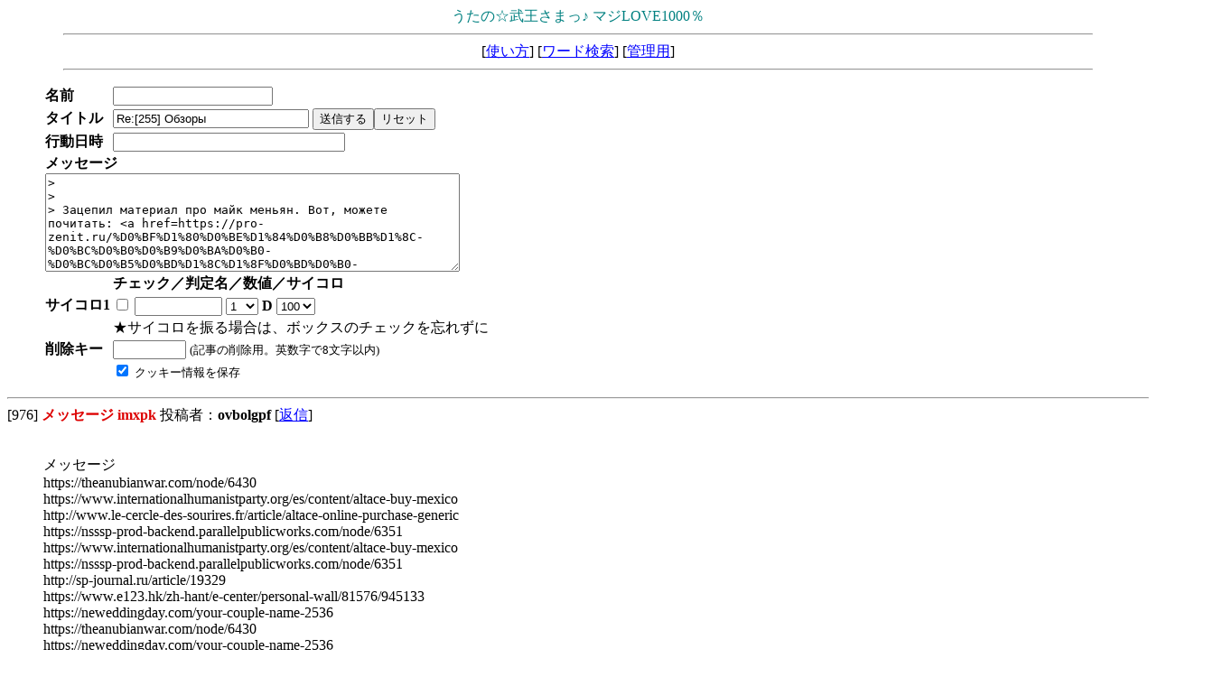

--- FILE ---
content_type: text/html
request_url: http://ausnahme.main.jp/dice2/graduatedicebbs.cgi?mode=resmsg&no=255
body_size: 8424
content:
<html>
<head>
<META HTTP-EQUIV="Content-type" CONTENT="text/html; charset=Shift_JIS">
<title>うたの☆武王さまっ♪ マジLOVE1000％</title></head>
<body bgcolor="#ffffff" text="#000000" link="#0000FF" vlink="#800080" fontsize="small">
<center>
<font color="#008080" face="ＭＳ Ｐゴシック" size=3><SPAN>うたの☆武王さまっ♪ マジLOVE1000％</SPAN></font>
<hr width="90%">
<a href="../index.html" target="_top"></a>
[<a href="./graduatedicebbs.cgi?mode=howto">使い方</a>]
[<a href="./graduatedicebbs.cgi?mode=find">ワード検索</a>]
[<a href="./graduatedicebbs.cgi?mode=admin">管理用</a>]
<hr width="90%">
</center>
<blockquote>
<form action="./graduatedicebbs.cgi" method="POST">
<input type=hidden name=mode value="regist">
<table cellpadding=1 cellspacing=1>
<tr>
  <td nowrap><b>名前</b></td>
  <td><input type=text name=name size="20" value=""></td>
</tr>

<tr>
  <td nowrap><b>タイトル</b></td>
  <td>
    <input type=text name=sub size="25" value="Re:[255] Обзоры">
    <input type=submit value="送信する"><input type=reset value="リセット">
  </td>
</tr>
<tr>
<td nowrap><b>行動日時</b></td>
<td><input type=text name=actt size="30"></td>
</tr>
<tr>
  <td colspan=2>
    <b>メッセージ</b><br>
    <textarea name=com cols="55" rows="7" wrap=soft>>  &gt;  &gt; Зацепил материал про майк меньян. Вот, можете почитать: <a href=https://pro-zenit.ru/%D0%BF%D1%80%D0%BE%D1%84%D0%B8%D0%BB%D1%8C-%D0%BC%D0%B0%D0%B9%D0%BA%D0%B0-%D0%BC%D0%B5%D0%BD%D1%8C%D1%8F%D0%BD%D0%B0-%D0%B1%D0%B8%D0%BE%D0%B3%D1%80%D0%B0%D1%84%D0%B8%D1%8F-%D0%BA%D0%B0/>https://pro-zenit.ru/%D0%BF%D1%80%D0%BE%D1%84%D0%B8%D0%BB%D1%8C-%D0%BC%D0%B0%D0%B9%D0%BA%D0%B0-%D0%BC%D0%B5%D0%BD%D1%8C%D1%8F%D0%BD%D0%B0-%D0%B1%D0%B8%D0%BE%D0%B3%D1%80%D0%B0%D1%84%D0%B8%D1%8F-%D0%BA%D0%B0/</a>  &gt; </textarea>
  </td>
</tr>
<tr>
<td></td>
<td>
<b>チェック／判定名／数値／サイコロ</b>
</td>
</tr>
<tr>
<td nowrap><b>サイコロ1</b></td>
<td><input type=checkbox name=dn0 value="on">
<input type=text name=dy0 size="10">
<select name=dn1>
<option value=1 selected>1
<option value=2>2
<option value=3>3
<option value=4>4
<option value=5>5
<option value=6>6
<option value=7>7
<option value=8>8
<option value=9>9
<option value=10>10
</select>
 <b> D </b> <select name=dn2>
<option value=2>2
<option value=3>3
<option value=4>4
<option value=5>5
<option value=6>6
<option value=8>8
<option value=10>10
<option value=12>12
<option value=20>20
<option value=30>30
<option value=50>50
<option value=100 selected>100
</select>
<tr>
<td></td><td>
★サイコロを振る場合は、ボックスのチェックを忘れずに<br>
</td>
</tr>

<tr>
  <td><b>削除キー</b></td>
  <td>
    <input type=password name=pwd size=8 maxlength=8 value="">
    <small>(記事の削除用。英数字で8文字以内)</small>
  </td>
</tr>
<tr>
  <td></td>
  <td>
    <input type=checkbox name=cook value="on" checked>
    <small>クッキー情報を保存</small>
  </td>
</tr>
</table>
</form>
</blockquote>
<hr>
[976] <font color="#DD0000"><b>メッセージ imxpk</b></font>&#32投稿者：<b>ovbolgpf</b> &#32[<a href="./graduatedicebbs.cgi?mode=resmsg&no=976">返信</a>]<br><br>
<blockquote><P>メッセージ <br>https://theanubianwar.com/node/6430<br>https://www.internationalhumanistparty.org/es/content/altace-buy-mexico<br>http://www.le-cercle-des-sourires.fr/article/altace-online-purchase-generic<br>https://nsssp-prod-backend.parallelpublicworks.com/node/6351<br>https://www.internationalhumanistparty.org/es/content/altace-buy-mexico<br>https://nsssp-prod-backend.parallelpublicworks.com/node/6351<br>http://sp-journal.ru/article/19329<br>https://www.e123.hk/zh-hant/e-center/personal-wall/81576/945133<br>https://neweddingday.com/your-couple-name-2536<br>https://theanubianwar.com/node/6430<br>https://neweddingday.com/your-couple-name-2536<br>https://www.e123.hk/zh-hant/e-center/personal-wall/81576/945133<br>https://nsssp-prod-backend.parallelpublicworks.com/node/6351<br>https://theanubianwar.com/node/6430<br>https://evere.co/articles/altace-no-rx-saturday-delivery<br>https://neweddingday.com/your-couple-name-2536<br>https://theanubianwar.com/node/6430<br>http://xn--80ab2anoq0a.xn--p1ai/story/altace-buy-brand<br>https://www.aairlab.com/IDev/?q=node/276<br>http://ph-ed-plus.nspu.ru/article/17989<br>https://www.e123.hk/zh-hant/e-center/personal-wall/81576/945133<br>https://theanubianwar.com/node/6430<br>https://evere.co/articles/altace-no-rx-saturday-delivery<br>https://www.e123.hk/zh-hant/e-center/personal-wall/81576/945133<br>http://www.le-cercle-des-sourires.fr/article/altace-online-purchase-generic<br>http://www.le-cercle-des-sourires.fr/article/altace-online-purchase-generic<br>https://www.e123.hk/zh-hant/e-center/personal-wall/81576/945133<br>https://www.internationalhumanistparty.org/es/content/altace-buy-mexico<br>https://www.e123.hk/zh-hant/e-center/personal-wall/81576/945133<br>http://ph-ed-plus.nspu.ru/article/17989<br>https://theanubianwar.com/node/6430<br>https://www.internationalhumanistparty.org/es/content/altace-buy-mexico<br>http://sp-journal.ru/article/19329<br>http://xn--80ab2anoq0a.xn--p1ai/story/altace-buy-brand<br>https://www.aairlab.com/IDev/?q=node/276<br>https://www.e123.hk/zh-hant/e-center/personal-wall/81576/945133<br>https://evere.co/articles/altace-no-rx-saturday-delivery<br>https://www.internationalhumanistparty.org/es/content/altace-buy-mexico<br>https://evere.co/articles/altace-no-rx-saturday-delivery<br>https://theanubianwar.com/node/6430</P>
<br></blockquote>
<p align=right><small>(2026/01/26(Mon) 01:35)</small></p><hr>
[975] <font color="#DD0000"><b>Обзоры</b></font>&#32投稿者：<b>fixsooro</b> &#32[<a href="./graduatedicebbs.cgi?mode=resmsg&no=975">返信</a>]<br><br>
<blockquote><P> <br> <br>По теме "чемпионат белоруссии по футболу", есть отличная статья. Вот, можете почитать: &lt;a href=https://pro-zenit.ru/%D0%BC%D0%BB-%D0%B2%D0%B8%D1%82%D0%B5%D0%B1%D1%81%D0%BA-%D1%81%D1%82%D0%B0%D0%BB-%D1%87%D0%B5%D0%BC%D0%BF%D0%B8%D0%BE%D0%BD%D0%BE%D0%BC-%D0%B1%D0%B5%D0%BB%D0%B0%D1%80%D1%83%D1%81%D0%B8-%D0%BF%D0%BE/&gt;https://pro-zenit.ru/%D0%BC%D0%BB-%D0%B2%D0%B8%D1%82%D0%B5%D0%B1%D1%81%D0%BA-%D1%81%D1%82%D0%B0%D0%BB-%D1%87%D0%B5%D0%BC%D0%BF%D0%B8%D0%BE%D0%BD%D0%BE%D0%BC-%D0%B1%D0%B5%D0%BB%D0%B0%D1%80%D1%83%D1%81%D0%B8-%D0%BF%D0%BE/&lt;/a&gt;  <br></P>
<br></blockquote>
<p align=right><small>(2026/01/26(Mon) 01:30)</small></p><hr>
[974] <font color="#DD0000"><b>Обзоры</b></font>&#32投稿者：<b>fixsooro</b> &#32[<a href="./graduatedicebbs.cgi?mode=resmsg&no=974">返信</a>]<br><br>
<blockquote><P> <br> <br>Особенно понравился материал про отель в выборгском районе. Вот, можете почитать: &lt;a href=https://spb-hotels.ru/%D0%BB%D1%83%D1%87%D1%88%D0%B8%D0%B5-%D0%BE%D1%82%D0%B5%D0%BB%D0%B8-%D0%B2%D1%8B%D0%B1%D0%BE%D1%80%D0%B3%D1%81%D0%BA%D0%BE%D0%B3%D0%BE-%D1%80%D0%B0%D0%B9%D0%BE%D0%BD%D0%B0-%D1%81%D0%B0%D0%BD%D0%BA/&gt;https://spb-hotels.ru/%D0%BB%D1%83%D1%87%D1%88%D0%B8%D0%B5-%D0%BE%D1%82%D0%B5%D0%BB%D0%B8-%D0%B2%D1%8B%D0%B1%D0%BE%D1%80%D0%B3%D1%81%D0%BA%D0%BE%D0%B3%D0%BE-%D1%80%D0%B0%D0%B9%D0%BE%D0%BD%D0%B0-%D1%81%D0%B0%D0%BD%D0%BA/&lt;/a&gt;  <br></P>
<br></blockquote>
<p align=right><small>(2026/01/26(Mon) 01:30)</small></p><hr>
[973] <font color="#DD0000"><b>Как отмыть криптовалюту? Как обезличить стейблкоин? USDT миксер - оптимальное решение.</b></font>&#32投稿者：<b>Kennethbof</b> &#32[<a href="./graduatedicebbs.cgi?mode=resmsg&no=973">返信</a>]<br><br>
<blockquote><P>USDT (TRC20)-миксеры: восстанавливаем приватность в мире стейблкоинов <br> <br>Привет, крипто-трейдеры Тетера! Давайте смотреть реальности в глаза  USDT в сети TRON (TRC20) стал фактическим стандартом для скоростных и недорогих транзакций стабильных монет. Но эта удобная быстрота и низкая цена транзакций получена ценой еще большей открытости. Каждая твоя передача USDT по сети TRON  это немедленно фиксируемый и публично доступный отпечаток в высокоскоростном реестре. Эксплореры такие как Tronscan сделали сеть в прекрасную открытую книгу учета, где просто отследить путь любого перевода. <br> <br>И здесь кроется ключевая проблема: USDT  это стабильная монета, прикрепленная к доллару. Это делает, что большие суммы, движение и связи между адресами могут привлекать повышенное внимание со стороны регуляторов, бирж и аналитиков. Анонимность для USDT  это не просто дело личного пространства, а часто вопрос экономической безопасности. <br> <br>Но решение есть. Передовые мультимиксеры, адаптированные для обработки с токенами в различных сетях,  это эффективный инструмент для защиты конфиденциальности ваших USDT. Их преимущество  в понимании особенностей смарт-контрактов TRON и применении специальных схем для разрыва связей с исходным вкладом. <br> <br>ZeusMix - https://zeusmix.net/?ref=Zx19Qa - Универсальный хаб приватности для мультичейн эпохи, поддерживающий USDT (TRC20) <br> <br>Чем ZeusMix становится важным выбором для USDT TRC20? <br> <br>Целевая обработка TRC20-токенов: Система технически адаптирована для работы со смарт-контрактами стандарта TRC20, что гарантирует правильное и безопасное прием и вывод ваших USDT в сети TRON. <br> <br>Обрыв логических связей в высокоскоростной сети: Механизмы сервиса принимают во внимание архитектуру и большую скорость сети TRON. Ваши USDT проходят через серию запутанных транзакций и взаимодействий с разными контрактами, что делает простое отслеживание практически невозможным. <br> <br>Мощь кросс-чейн пула ликвидности: Это ключевое достоинство. Ваши USDT могут быть связаны в едином алгоритме с ликвидностью в Bitcoin, Ethereum и других сетях. В результате, отслеживающим системам приходится искать ассоциации не только в пределах сети TRON, а в огромном кросс-чейн потоке активов, что чрезвычайно осложняет задачу. <br> <br>Критическая важность безопасности: При работе со стейблкоинами вопросы надежности и отсутствия логов выходят на первый план. Стандарты ZeusMix  никаких логов, функционирование через Tor, PGP-гарантии  создают необходимый уровень защиты для такого чувствительного актива, как USDT. <br> <br>Иными словами, использование ZeusMix для USDT (TRC20)  это осознанное решение по защите экономической конфиденциальности при работе с самым распространенным стейблкоином. Это решение, которое дает возможность обойти главный противоречие стейблкоинов: использовать их для удобных и скоростных расчетов, не жертвуя при этом конфиденциальностью. <br>Как работает инструмент для USDT (TRC20)? Особенности сети TRON <br> <br>Механизм учитывает то, что USDT  это не родная криптовалюта сети, а токен, эмитированный по стандарту TRC20. <br> <br>Поступающая транзакция: Вы переводите свои USDT (TRC20) на предоставленный адрес умного контракта миксера в сети TRON. <br> <br>Взаимодействие со умным контрактом: Важнейший этап. Средства поступают в специальный умный контракт, который автономно управляет логикой их дальнейшего движения. Это отлично от механизма обработки с нативными монетами (например, Bitcoin). <br> <br>Сложное движение токенов: Алгоритм сервиса инициирует серию транзакций с токеном USDT: свопы на децентрализованных биржах (DEX) в сети TRON, переводы через разные промежуточные адреса, взаимодействие с иными активами в рамках кросс-чейн пула ликвидности. <br> <br>Выходная транзакция: На ваш конечный TRON-адрес поступают USDT (TRC20) с совершенно другого адреса, не имеющего прямой или легко отслеживаемой ассоциации с вашим вкладом. Цепочка разрушена на уровне логики смарт-контрактов и межсетевых операций. <br> <br>Почему это особенно важно для USDT? Так как USDT активно используется на биржах и в DeFi, прямая связь между кошельками может привести к блокировке активов или ограничениям аккаунта. Использование миксера устраняет эту опасность, создавая необходимый буфер приватности.</P>
<br></blockquote>
<p align=right><small>(2026/01/26(Mon) 01:29)</small></p><hr>
[972] <font color="#DD0000"><b>ПП…ООПООООПО±П ПОП ОООО±ОП…ПОПОП ППООП‡ООО±ПОООП ОПО±ОПООП ППОО ООПОО ПОООПО±</b></font>&#32投稿者：<b>Jeffreyliata</b> &#32[<a href="./graduatedicebbs.cgi?mode=resmsg&no=972">返信</a>]<br><br>
<blockquote><P>Cheers to every  gaming legend ! <br>ОО ОООО±ОП…ПОПОП ППООП‡ООО±ПОООП ОПО±ОПООП ППОО ООПОО ООООО±П†ОПООПО±О ОО±О ООО± ПО ООО±П†ОООПО. &lt;a href=https://onlinecasinoforeign.com/the-largest-betting-companies-in-the-world/#&gt;&lt;/a&gt;. О§ПОПОООПОООПО ПППО±ПОООООП ОО￢ПООПОООО ООО± ОО± ППОПОООППОП…О ООО± ОООО ОО±О ОО± ООО±ПОПОПОП…О ПОП…П П…ПО￢ПП‡ООПОП. О ОООООП…ПООО± ООО±П ОПП‡П…ПОП ОПП‰ОП…ООО±П ОООО±О ОО±ОёОПОППОООП ПООО±ПОО±П ООО± ПОО О±ОО￢ППП…ОО ПОП…П. <br>If you are curious about the betting landscape, onlinecasinoforeign.com/the-largest-betting-companies-in-the-world can guide you through the choices. From traditional bookmakers to modern online platforms, each company offers something distinctive. Exploring these options can empower you to make informed betting decisions. <br>The Largest Betting Companies in the World: Consumer Insights - http://onlinecasinoforeign.com/the-largest-betting-companies-in-the-world/# <br>May fortune walk with you as you  reach exceptional  thrilling rounds !</P>
<br></blockquote>
<p align=right><small>(2026/01/26(Mon) 01:21)</small></p><hr>
[971] <font color="#DD0000"><b>Обзоры</b></font>&#32投稿者：<b>TimothyHiz</b> &#32[<a href="./graduatedicebbs.cgi?mode=resmsg&no=971">返信</a>]<br><br>
<blockquote><P> <br> <br>"k?s?n yetisen sebzeler" hakk?nda bilgi arayanlar icin cok faydal? bir yaz? buldum. Suradan okuyabilirsiniz: &lt;a href=https://kendifikirler.com/articles/kis-sebzeleri-bakim-yontemleri/&gt;https://kendifikirler.com/articles/kis-sebzeleri-bakim-yontemleri/&lt;/a&gt;  <br></P>
<br></blockquote>
<p align=right><small>(2026/01/26(Mon) 01:19)</small></p><hr>
[970] <font color="#DD0000"><b>Обзоры</b></font>&#32投稿者：<b>TimothyHiz</b> &#32[<a href="./graduatedicebbs.cgi?mode=resmsg&no=970">返信</a>]<br><br>
<blockquote><P> <br> <br>Bu arada, eger k?yafetten kuf lekesi nas?l c?kar konusuyla ilgileniyorsan?z, suraya bak?n. Link burada: &lt;a href=https://kendihobim.com/articles/beyaz-kiyafetten-kuf-lekesi-nasil-cikar/&gt;https://kendihobim.com/articles/beyaz-kiyafetten-kuf-lekesi-nasil-cikar/&lt;/a&gt;  <br></P>
<br></blockquote>
<p align=right><small>(2026/01/26(Mon) 01:19)</small></p><hr>
[969] <font color="#DD0000"><b>Обзоры</b></font>&#32投稿者：<b>fixsooro</b> &#32[<a href="./graduatedicebbs.cgi?mode=resmsg&no=969">返信</a>]<br><br>
<blockquote><P> <br> <br>Между прочим, если вас интересует самый высокий футболист в мире, посмотрите сюда. Ссылка ниже: &lt;a href=https://pro-zenit.ru/%D1%81%D0%B0%D0%BC%D1%8B%D0%B5-%D0%B2%D1%8B%D1%81%D0%BE%D0%BA%D0%B8%D0%B5-%D1%84%D1%83%D1%82%D0%B1%D0%BE%D0%BB%D0%B8%D1%81%D1%82%D1%8B-%D0%BC%D0%B8%D1%80%D0%B0-%D1%80%D0%BE%D1%81%D1%82-%D0%B8-%D0%BA/&gt;https://pro-zenit.ru/%D1%81%D0%B0%D0%BC%D1%8B%D0%B5-%D0%B2%D1%8B%D1%81%D0%BE%D0%BA%D0%B8%D0%B5-%D1%84%D1%83%D1%82%D0%B1%D0%BE%D0%BB%D0%B8%D1%81%D1%82%D1%8B-%D0%BC%D0%B8%D1%80%D0%B0-%D1%80%D0%BE%D1%81%D1%82-%D0%B8-%D0%BA/&lt;/a&gt;  <br></P>
<br></blockquote>
<p align=right><small>(2026/01/26(Mon) 01:15)</small></p><hr>
[968] <font color="#DD0000"><b>Обзоры</b></font>&#32投稿者：<b>fixsooro</b> &#32[<a href="./graduatedicebbs.cgi?mode=resmsg&no=968">返信</a>]<br><br>
<blockquote><P> <br> <br>Зацепил раздел про ставки на спорт литва. Вот, делюсь ссылкой: &lt;a href=https://pro-zenit.ru/%D1%81%D0%BA%D0%B0%D0%BD%D0%B4%D0%B0%D0%BB-%D0%B2-%D1%82%D1%83%D1%80%D0%B5%D1%86%D0%BA%D0%BE%D0%BC-%D1%84%D1%83%D1%82%D0%B1%D0%BE%D0%BB%D0%B5-tff-%D1%80%D0%B0%D1%81%D1%81%D0%BB%D0%B5%D0%B4%D1%83/&gt;https://pro-zenit.ru/%D1%81%D0%BA%D0%B0%D0%BD%D0%B4%D0%B0%D0%BB-%D0%B2-%D1%82%D1%83%D1%80%D0%B5%D1%86%D0%BA%D0%BE%D0%BC-%D1%84%D1%83%D1%82%D0%B1%D0%BE%D0%BB%D0%B5-tff-%D1%80%D0%B0%D1%81%D1%81%D0%BB%D0%B5%D0%B4%D1%83/&lt;/a&gt;  <br></P>
<br></blockquote>
<p align=right><small>(2026/01/26(Mon) 01:15)</small></p><hr>
[967] <font color="#DD0000"><b>Обзоры</b></font>&#32投稿者：<b>fixsooro</b> &#32[<a href="./graduatedicebbs.cgi?mode=resmsg&no=967">返信</a>]<br><br>
<blockquote><P> <br> <br>Для тех, кто ищет информацию по теме "грайм", есть отличная статья. Вот, можете почитать: &lt;a href=https://musichunt.pro/%D0%B3%D1%80%D0%B0%D0%B9%D0%BC-%D1%87%D1%82%D0%BE-%D1%8D%D1%82%D0%BE-%D0%B7%D0%B0-%D0%B6%D0%B0%D0%BD%D1%80-%D0%BC%D1%83%D0%B7%D1%8B%D0%BA%D0%B8-%D0%B8-%D0%BA%D0%B0%D0%BA-%D0%BE%D0%BD-%D0%BF/&gt;https://musichunt.pro/%D0%B3%D1%80%D0%B0%D0%B9%D0%BC-%D1%87%D1%82%D0%BE-%D1%8D%D1%82%D0%BE-%D0%B7%D0%B0-%D0%B6%D0%B0%D0%BD%D1%80-%D0%BC%D1%83%D0%B7%D1%8B%D0%BA%D0%B8-%D0%B8-%D0%BA%D0%B0%D0%BA-%D0%BE%D0%BD-%D0%BF/&lt;/a&gt;  <br></P>
<br></blockquote>
<p align=right><small>(2026/01/26(Mon) 01:15)</small></p><hr>
[966] <font color="#DD0000"><b>Обзоры</b></font>&#32投稿者：<b>fixsooro</b> &#32[<a href="./graduatedicebbs.cgi?mode=resmsg&no=966">返信</a>]<br><br>
<blockquote><P> <br> <br>К слову, если вас интересует купуасу, гляньте сюда. Смотрите сами: &lt;a href=https://localflavors.ru/kupuasu-chto-jeto-za-superfrukt-iz-amazonii-i-v-chem-ego-polza/&gt;https://localflavors.ru/kupuasu-chto-jeto-za-superfrukt-iz-amazonii-i-v-chem-ego-polza/&lt;/a&gt;  <br></P>
<br></blockquote>
<p align=right><small>(2026/01/26(Mon) 01:14)</small></p><hr>
[965] <font color="#DD0000"><b>Обзоры</b></font>&#32投稿者：<b>fixsooro</b> &#32[<a href="./graduatedicebbs.cgi?mode=resmsg&no=965">返信</a>]<br><br>
<blockquote><P> <br> <br>К слову, если вас интересует джанлуиджи буффон, гляньте сюда. Ссылка ниже: &lt;a href=https://pro-zenit.ru/%D0%B1%D0%B8%D0%BE%D0%B3%D1%80%D0%B0%D1%84%D0%B8%D1%8F-%D0%B4%D0%B6%D0%B0%D0%BD%D0%BB%D1%83%D0%B8%D0%B4%D0%B6%D0%B8-%D0%B1%D1%83%D1%84%D1%84%D0%BE%D0%BD%D0%B0-%D0%BB%D0%B5%D0%B3%D0%B5%D0%BD/&gt;https://pro-zenit.ru/%D0%B1%D0%B8%D0%BE%D0%B3%D1%80%D0%B0%D1%84%D0%B8%D1%8F-%D0%B4%D0%B6%D0%B0%D0%BD%D0%BB%D1%83%D0%B8%D0%B4%D0%B6%D0%B8-%D0%B1%D1%83%D1%84%D1%84%D0%BE%D0%BD%D0%B0-%D0%BB%D0%B5%D0%B3%D0%B5%D0%BD/&lt;/a&gt;  <br></P>
<br></blockquote>
<p align=right><small>(2026/01/26(Mon) 01:14)</small></p><hr>
[964] <font color="#DD0000"><b>Обзоры</b></font>&#32投稿者：<b>fixsooro</b> &#32[<a href="./graduatedicebbs.cgi?mode=resmsg&no=964">返信</a>]<br><br>
<blockquote><P> <br> <br>Кстати, если вас интересует треквартиста, гляньте сюда. Смотрите сами: &lt;a href=https://pro-zenit.ru/%D1%82%D1%80%D0%B5%D0%BA%D0%B2%D0%B0%D1%80%D1%82%D0%B8%D1%81%D1%82%D0%B0-%D0%BA%D1%82%D0%BE-%D1%8D%D1%82%D0%BE-%D1%82%D0%B0%D0%BA%D0%BE%D0%B9-%D0%B8-%D0%BA%D0%B0%D0%BA%D1%83%D1%8E-%D1%80/&gt;https://pro-zenit.ru/%D1%82%D1%80%D0%B5%D0%BA%D0%B2%D0%B0%D1%80%D1%82%D0%B8%D1%81%D1%82%D0%B0-%D0%BA%D1%82%D0%BE-%D1%8D%D1%82%D0%BE-%D1%82%D0%B0%D0%BA%D0%BE%D0%B9-%D0%B8-%D0%BA%D0%B0%D0%BA%D1%83%D1%8E-%D1%80/&lt;/a&gt;  <br></P>
<br></blockquote>
<p align=right><small>(2026/01/26(Mon) 01:14)</small></p><hr>
[963] <font color="#DD0000"><b>Обзоры</b></font>&#32投稿者：<b>fixsooro</b> &#32[<a href="./graduatedicebbs.cgi?mode=resmsg&no=963">返信</a>]<br><br>
<blockquote><P> <br> <br>Особенно понравился пост про шоколадный фондан. Вот, можете почитать: &lt;a href=https://eqa.ru/%D1%88%D0%BE%D0%BA%D0%BE%D0%BB%D0%B0%D0%B4%D0%BD%D1%8B%D0%B9-%D1%84%D0%BE%D0%BD%D0%B4%D0%B0%D0%BD-%D1%81-%D0%B6%D0%B8%D0%B4%D0%BA%D0%BE%D0%B9-%D0%BD%D0%B0%D1%87%D0%B8%D0%BD%D0%BA%D0%BE%D0%B9/&gt;https://eqa.ru/%D1%88%D0%BE%D0%BA%D0%BE%D0%BB%D0%B0%D0%B4%D0%BD%D1%8B%D0%B9-%D1%84%D0%BE%D0%BD%D0%B4%D0%B0%D0%BD-%D1%81-%D0%B6%D0%B8%D0%B4%D0%BA%D0%BE%D0%B9-%D0%BD%D0%B0%D1%87%D0%B8%D0%BD%D0%BA%D0%BE%D0%B9/&lt;/a&gt;  <br></P>
<br></blockquote>
<p align=right><small>(2026/01/26(Mon) 01:14)</small></p><hr>
[962] <font color="#DD0000"><b>Обзоры</b></font>&#32投稿者：<b>Josephpot</b> &#32[<a href="./graduatedicebbs.cgi?mode=resmsg&no=962">返信</a>]<br><br>
<blockquote><P> <br> <br>"mutfak tezgah malzemeleri" hakk?nda bilgi arayanlar icin mukemmel bir kaynak var. Suradan okuyabilirsiniz: &lt;a href=https://yappendik.com/articles/mutfak-tezgah-malzemeleri-secenekler-ozellikler/&gt;https://yappendik.com/articles/mutfak-tezgah-malzemeleri-secenekler-ozellikler/&lt;/a&gt;  <br></P>
<br></blockquote>
<p align=right><small>(2026/01/26(Mon) 01:02)</small></p><hr>
[961] <font color="#DD0000"><b>Обзоры</b></font>&#32投稿者：<b>Josephpot</b> &#32[<a href="./graduatedicebbs.cgi?mode=resmsg&no=961">返信</a>]<br><br>
<blockquote><P> <br> <br>zeka gelistirici oyuncaklar hakk?ndaki bolumu gercekten begendim. Suradan okuyabilirsiniz: &lt;a href=https://toyshediye.com/articles/bir-yas-zeka-gelistirici-oyuncaklar-secim-kriterleri/&gt;https://toyshediye.com/articles/bir-yas-zeka-gelistirici-oyuncaklar-secim-kriterleri/&lt;/a&gt;  <br></P>
<br></blockquote>
<p align=right><small>(2026/01/26(Mon) 01:01)</small></p><hr>
[960] <font color="#DD0000"><b>Обзоры</b></font>&#32投稿者：<b>Josephpot</b> &#32[<a href="./graduatedicebbs.cgi?mode=resmsg&no=960">返信</a>]<br><br>
<blockquote><P> <br> <br>Bu arada soyleyeyim, eger konsantrik kas?lma nedir konusuyla ilgileniyorsan?z, suraya bir goz at?n. Kendiniz gorun: &lt;a href=https://sportmodu.com/articles/konsantrik-kasilma-tanim-onemi/&gt;https://sportmodu.com/articles/konsantrik-kasilma-tanim-onemi/&lt;/a&gt;  <br></P>
<br></blockquote>
<p align=right><small>(2026/01/26(Mon) 01:01)</small></p><hr>
[959] <font color="#DD0000"><b>Обзоры</b></font>&#32投稿者：<b>Josephpot</b> &#32[<a href="./graduatedicebbs.cgi?mode=resmsg&no=959">返信</a>]<br><br>
<blockquote><P> <br> <br>Bu arada, eger adidas bayan yeni sezon konusuyla ilgileniyorsan?z, buray? inceleyin. Suradan okuyabilirsiniz: &lt;a href=https://limitligiyin.com/articles/adidas-kadin-ayakkabi-yeni-sezon-incelemesi/&gt;https://limitligiyin.com/articles/adidas-kadin-ayakkabi-yeni-sezon-incelemesi/&lt;/a&gt;  <br></P>
<br></blockquote>
<p align=right><small>(2026/01/26(Mon) 01:01)</small></p><hr>
[958] <font color="#DD0000"><b>Обзоры</b></font>&#32投稿者：<b>Josephpot</b> &#32[<a href="./graduatedicebbs.cgi?mode=resmsg&no=958">返信</a>]<br><br>
<blockquote><P> <br> <br>pas lekesini ne c?kar?r hakk?ndaki yaz?y? gercekten begendim. Iste link: &lt;a href=https://yapevleri.com/articles/giysideki-pas-lekesi-cikarma-yontemleri/&gt;https://yapevleri.com/articles/giysideki-pas-lekesi-cikarma-yontemleri/&lt;/a&gt;  <br></P>
<br></blockquote>
<p align=right><small>(2026/01/26(Mon) 01:01)</small></p><hr>
[957] <font color="#DD0000"><b>Обзоры</b></font>&#32投稿者：<b>Josephpot</b> &#32[<a href="./graduatedicebbs.cgi?mode=resmsg&no=957">返信</a>]<br><br>
<blockquote><P> <br> <br>"regl lekesi nas?l c?kar" hakk?nda bilgi arayanlar icin burada harika bilgiler var. Suradan okuyabilirsiniz: &lt;a href=https://yapevleri.com/articles/adet-kani-lekesi-nasil-cikar/&gt;https://yapevleri.com/articles/adet-kani-lekesi-nasil-cikar/&lt;/a&gt;  <br></P>
<br></blockquote>
<p align=right><small>(2026/01/26(Mon) 01:01)</small></p><hr>
<p><b>4132</b>件の記事があります。</p><table align=left><tr>
<td><form action="./graduatedicebbs.cgi" method="POST">
<input type=hidden name=page value="20">
<input type=submit value="次の20件">
</form></td>
</tr></table>
<table align=left><tr><td>
1 <a href="./graduatedicebbs.cgi?page=20">2</a> <a href="./graduatedicebbs.cgi?page=40">3</a> <a href="./graduatedicebbs.cgi?page=60">4</a> <a href="./graduatedicebbs.cgi?page=80">5</a> <a href="./graduatedicebbs.cgi?page=100">6</a> <a href="./graduatedicebbs.cgi?page=120">7</a> <a href="./graduatedicebbs.cgi?page=140">8</a> <a href="./graduatedicebbs.cgi?page=160">9</a> <a href="./graduatedicebbs.cgi?page=180">10</a> <a href="./graduatedicebbs.cgi?page=200">11</a> <a href="./graduatedicebbs.cgi?page=220">12</a> <a href="./graduatedicebbs.cgi?page=240">13</a> <a href="./graduatedicebbs.cgi?page=260">14</a> <a href="./graduatedicebbs.cgi?page=280">15</a> <a href="./graduatedicebbs.cgi?page=300">16</a> <a href="./graduatedicebbs.cgi?page=320">17</a> <a href="./graduatedicebbs.cgi?page=340">18</a> <a href="./graduatedicebbs.cgi?page=360">19</a> <a href="./graduatedicebbs.cgi?page=380">20</a> <a href="./graduatedicebbs.cgi?page=400">21</a> <a href="./graduatedicebbs.cgi?page=420">22</a> <a href="./graduatedicebbs.cgi?page=440">23</a> <a href="./graduatedicebbs.cgi?page=460">24</a> <a href="./graduatedicebbs.cgi?page=480">25</a> <a href="./graduatedicebbs.cgi?page=500">26</a> <a href="./graduatedicebbs.cgi?page=520">27</a> <a href="./graduatedicebbs.cgi?page=540">28</a> <a href="./graduatedicebbs.cgi?page=560">29</a> <a href="./graduatedicebbs.cgi?page=580">30</a> <a href="./graduatedicebbs.cgi?page=600">31</a> <a href="./graduatedicebbs.cgi?page=620">32</a> <a href="./graduatedicebbs.cgi?page=640">33</a> <a href="./graduatedicebbs.cgi?page=660">34</a> <a href="./graduatedicebbs.cgi?page=680">35</a> <a href="./graduatedicebbs.cgi?page=700">36</a> <a href="./graduatedicebbs.cgi?page=720">37</a> <a href="./graduatedicebbs.cgi?page=740">38</a> <a href="./graduatedicebbs.cgi?page=760">39</a> <a href="./graduatedicebbs.cgi?page=780">40</a> <a href="./graduatedicebbs.cgi?page=800">41</a> <a href="./graduatedicebbs.cgi?page=820">42</a> <a href="./graduatedicebbs.cgi?page=840">43</a> <a href="./graduatedicebbs.cgi?page=860">44</a> <a href="./graduatedicebbs.cgi?page=880">45</a> <a href="./graduatedicebbs.cgi?page=900">46</a> <a href="./graduatedicebbs.cgi?page=920">47</a> <a href="./graduatedicebbs.cgi?page=940">48</a> <a href="./graduatedicebbs.cgi?page=960">49</a> <a href="./graduatedicebbs.cgi?page=980">50</a> <a href="./graduatedicebbs.cgi?page=1000">51</a> <a href="./graduatedicebbs.cgi?page=1020">52</a> <a href="./graduatedicebbs.cgi?page=1040">53</a> <a href="./graduatedicebbs.cgi?page=1060">54</a> <a href="./graduatedicebbs.cgi?page=1080">55</a> <a href="./graduatedicebbs.cgi?page=1100">56</a> <a href="./graduatedicebbs.cgi?page=1120">57</a> <a href="./graduatedicebbs.cgi?page=1140">58</a> <a href="./graduatedicebbs.cgi?page=1160">59</a> <a href="./graduatedicebbs.cgi?page=1180">60</a> <a href="./graduatedicebbs.cgi?page=1200">61</a> <a href="./graduatedicebbs.cgi?page=1220">62</a> <a href="./graduatedicebbs.cgi?page=1240">63</a> <a href="./graduatedicebbs.cgi?page=1260">64</a> <a href="./graduatedicebbs.cgi?page=1280">65</a> <a href="./graduatedicebbs.cgi?page=1300">66</a> <a href="./graduatedicebbs.cgi?page=1320">67</a> <a href="./graduatedicebbs.cgi?page=1340">68</a> <a href="./graduatedicebbs.cgi?page=1360">69</a> <a href="./graduatedicebbs.cgi?page=1380">70</a> <a href="./graduatedicebbs.cgi?page=1400">71</a> <a href="./graduatedicebbs.cgi?page=1420">72</a> <a href="./graduatedicebbs.cgi?page=1440">73</a> <a href="./graduatedicebbs.cgi?page=1460">74</a> <a href="./graduatedicebbs.cgi?page=1480">75</a> <a href="./graduatedicebbs.cgi?page=1500">76</a> <a href="./graduatedicebbs.cgi?page=1520">77</a> <a href="./graduatedicebbs.cgi?page=1540">78</a> <a href="./graduatedicebbs.cgi?page=1560">79</a> <a href="./graduatedicebbs.cgi?page=1580">80</a> <a href="./graduatedicebbs.cgi?page=1600">81</a> <a href="./graduatedicebbs.cgi?page=1620">82</a> <a href="./graduatedicebbs.cgi?page=1640">83</a> <a href="./graduatedicebbs.cgi?page=1660">84</a> <a href="./graduatedicebbs.cgi?page=1680">85</a> <a href="./graduatedicebbs.cgi?page=1700">86</a> <a href="./graduatedicebbs.cgi?page=1720">87</a> <a href="./graduatedicebbs.cgi?page=1740">88</a> <a href="./graduatedicebbs.cgi?page=1760">89</a> <a href="./graduatedicebbs.cgi?page=1780">90</a> <a href="./graduatedicebbs.cgi?page=1800">91</a> <a href="./graduatedicebbs.cgi?page=1820">92</a> <a href="./graduatedicebbs.cgi?page=1840">93</a> <a href="./graduatedicebbs.cgi?page=1860">94</a> <a href="./graduatedicebbs.cgi?page=1880">95</a> <a href="./graduatedicebbs.cgi?page=1900">96</a> <a href="./graduatedicebbs.cgi?page=1920">97</a> <a href="./graduatedicebbs.cgi?page=1940">98</a> <a href="./graduatedicebbs.cgi?page=1960">99</a> <a href="./graduatedicebbs.cgi?page=1980">100</a> <a href="./graduatedicebbs.cgi?page=2000">101</a> <a href="./graduatedicebbs.cgi?page=2020">102</a> <a href="./graduatedicebbs.cgi?page=2040">103</a> <a href="./graduatedicebbs.cgi?page=2060">104</a> <a href="./graduatedicebbs.cgi?page=2080">105</a> <a href="./graduatedicebbs.cgi?page=2100">106</a> <a href="./graduatedicebbs.cgi?page=2120">107</a> <a href="./graduatedicebbs.cgi?page=2140">108</a> <a href="./graduatedicebbs.cgi?page=2160">109</a> <a href="./graduatedicebbs.cgi?page=2180">110</a> <a href="./graduatedicebbs.cgi?page=2200">111</a> <a href="./graduatedicebbs.cgi?page=2220">112</a> <a href="./graduatedicebbs.cgi?page=2240">113</a> <a href="./graduatedicebbs.cgi?page=2260">114</a> <a href="./graduatedicebbs.cgi?page=2280">115</a> <a href="./graduatedicebbs.cgi?page=2300">116</a> <a href="./graduatedicebbs.cgi?page=2320">117</a> <a href="./graduatedicebbs.cgi?page=2340">118</a> <a href="./graduatedicebbs.cgi?page=2360">119</a> <a href="./graduatedicebbs.cgi?page=2380">120</a> <a href="./graduatedicebbs.cgi?page=2400">121</a> <a href="./graduatedicebbs.cgi?page=2420">122</a> <a href="./graduatedicebbs.cgi?page=2440">123</a> <a href="./graduatedicebbs.cgi?page=2460">124</a> <a href="./graduatedicebbs.cgi?page=2480">125</a> <a href="./graduatedicebbs.cgi?page=2500">126</a> <a href="./graduatedicebbs.cgi?page=2520">127</a> <a href="./graduatedicebbs.cgi?page=2540">128</a> <a href="./graduatedicebbs.cgi?page=2560">129</a> <a href="./graduatedicebbs.cgi?page=2580">130</a> <a href="./graduatedicebbs.cgi?page=2600">131</a> <a href="./graduatedicebbs.cgi?page=2620">132</a> <a href="./graduatedicebbs.cgi?page=2640">133</a> <a href="./graduatedicebbs.cgi?page=2660">134</a> <a href="./graduatedicebbs.cgi?page=2680">135</a> <a href="./graduatedicebbs.cgi?page=2700">136</a> <a href="./graduatedicebbs.cgi?page=2720">137</a> <a href="./graduatedicebbs.cgi?page=2740">138</a> <a href="./graduatedicebbs.cgi?page=2760">139</a> <a href="./graduatedicebbs.cgi?page=2780">140</a> <a href="./graduatedicebbs.cgi?page=2800">141</a> <a href="./graduatedicebbs.cgi?page=2820">142</a> <a href="./graduatedicebbs.cgi?page=2840">143</a> <a href="./graduatedicebbs.cgi?page=2860">144</a> <a href="./graduatedicebbs.cgi?page=2880">145</a> <a href="./graduatedicebbs.cgi?page=2900">146</a> <a href="./graduatedicebbs.cgi?page=2920">147</a> <a href="./graduatedicebbs.cgi?page=2940">148</a> <a href="./graduatedicebbs.cgi?page=2960">149</a> <a href="./graduatedicebbs.cgi?page=2980">150</a> <a href="./graduatedicebbs.cgi?page=3000">151</a> <a href="./graduatedicebbs.cgi?page=3020">152</a> <a href="./graduatedicebbs.cgi?page=3040">153</a> <a href="./graduatedicebbs.cgi?page=3060">154</a> <a href="./graduatedicebbs.cgi?page=3080">155</a> <a href="./graduatedicebbs.cgi?page=3100">156</a> <a href="./graduatedicebbs.cgi?page=3120">157</a> <a href="./graduatedicebbs.cgi?page=3140">158</a> <a href="./graduatedicebbs.cgi?page=3160">159</a> <a href="./graduatedicebbs.cgi?page=3180">160</a> <a href="./graduatedicebbs.cgi?page=3200">161</a> <a href="./graduatedicebbs.cgi?page=3220">162</a> <a href="./graduatedicebbs.cgi?page=3240">163</a> <a href="./graduatedicebbs.cgi?page=3260">164</a> <a href="./graduatedicebbs.cgi?page=3280">165</a> <a href="./graduatedicebbs.cgi?page=3300">166</a> <a href="./graduatedicebbs.cgi?page=3320">167</a> <a href="./graduatedicebbs.cgi?page=3340">168</a> <a href="./graduatedicebbs.cgi?page=3360">169</a> <a href="./graduatedicebbs.cgi?page=3380">170</a> <a href="./graduatedicebbs.cgi?page=3400">171</a> <a href="./graduatedicebbs.cgi?page=3420">172</a> <a href="./graduatedicebbs.cgi?page=3440">173</a> <a href="./graduatedicebbs.cgi?page=3460">174</a> <a href="./graduatedicebbs.cgi?page=3480">175</a> <a href="./graduatedicebbs.cgi?page=3500">176</a> <a href="./graduatedicebbs.cgi?page=3520">177</a> <a href="./graduatedicebbs.cgi?page=3540">178</a> <a href="./graduatedicebbs.cgi?page=3560">179</a> <a href="./graduatedicebbs.cgi?page=3580">180</a> <a href="./graduatedicebbs.cgi?page=3600">181</a> <a href="./graduatedicebbs.cgi?page=3620">182</a> <a href="./graduatedicebbs.cgi?page=3640">183</a> <a href="./graduatedicebbs.cgi?page=3660">184</a> <a href="./graduatedicebbs.cgi?page=3680">185</a> <a href="./graduatedicebbs.cgi?page=3700">186</a> <a href="./graduatedicebbs.cgi?page=3720">187</a> <a href="./graduatedicebbs.cgi?page=3740">188</a> <a href="./graduatedicebbs.cgi?page=3760">189</a> <a href="./graduatedicebbs.cgi?page=3780">190</a> <a href="./graduatedicebbs.cgi?page=3800">191</a> <a href="./graduatedicebbs.cgi?page=3820">192</a> <a href="./graduatedicebbs.cgi?page=3840">193</a> <a href="./graduatedicebbs.cgi?page=3860">194</a> <a href="./graduatedicebbs.cgi?page=3880">195</a> <a href="./graduatedicebbs.cgi?page=3900">196</a> <a href="./graduatedicebbs.cgi?page=3920">197</a> <a href="./graduatedicebbs.cgi?page=3940">198</a> <a href="./graduatedicebbs.cgi?page=3960">199</a> <a href="./graduatedicebbs.cgi?page=3980">200</a> <a href="./graduatedicebbs.cgi?page=4000">201</a> <a href="./graduatedicebbs.cgi?page=4020">202</a> <a href="./graduatedicebbs.cgi?page=4040">203</a> <a href="./graduatedicebbs.cgi?page=4060">204</a> <a href="./graduatedicebbs.cgi?page=4080">205</a> <a href="./graduatedicebbs.cgi?page=4100">206</a> <a href="./graduatedicebbs.cgi?page=4120">207</a> </td></tr></table>
<table align=right><tr>
<td nowrap align=center><form action="./graduatedicebbs.cgi" method="POST">
<input type=hidden name=mode value="usrdel">
【記事削除フォーム】<br>
記事No<input type=text name=no size=3>
削除キー<input type=password name=pwd size=4 maxlength=8>
<input type=submit value="削除">
</form></td>
</tr></table><br clear=all>
<center><small><!-- Aska v1.3 + Dice Roll v2.22 -->
- <a href="http://www.kent-web.com/" target='_top'>KENT WEB</a> -<br>
- Modified : <a href="mailto:ascallis@geocities.co.jp">J. Kakeya</a> -
</small></center>
</body></html>
